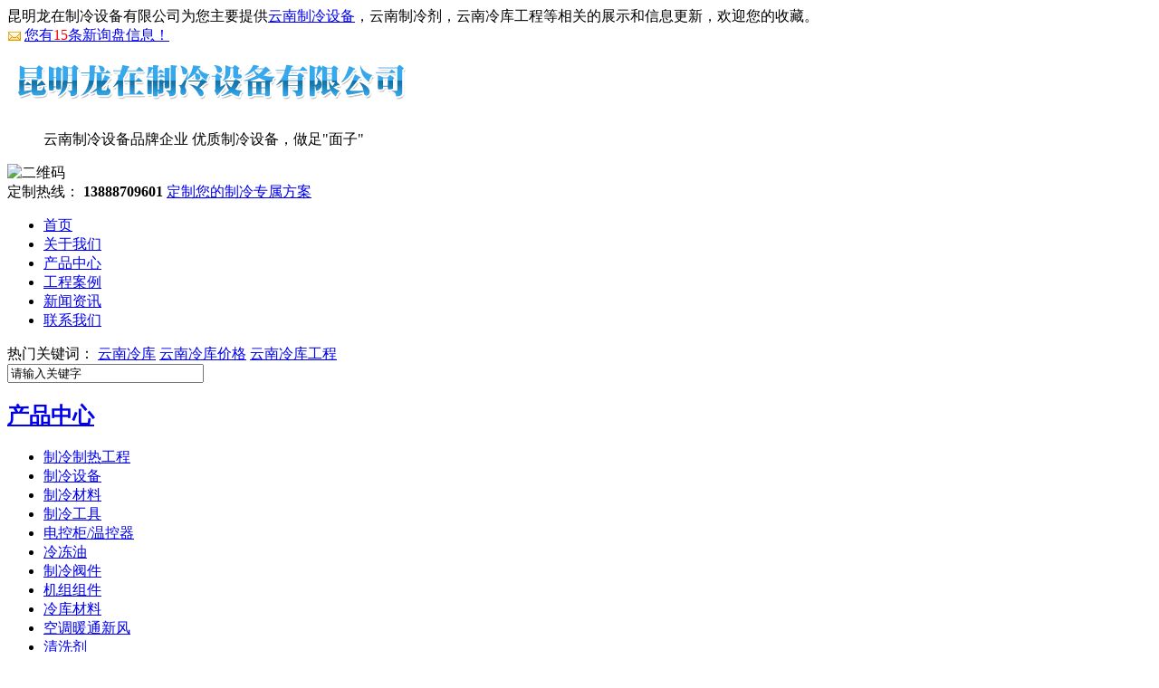

--- FILE ---
content_type: text/html; charset=utf-8
request_url: http://www.ynlzzl.com/
body_size: 13668
content:
<!DOCTYPE html PUBLIC "-//W3C//DTD XHTML 1.0 Transitional//EN" "http://www.w3.org/TR/xhtml1/DTD/xhtml1-transitional.dtd">
<html xmlns="http://www.w3.org/1999/xhtml">
	<head>
		<meta http-equiv="Content-Type" content="text/html; charset=gb2312" />
		<title>云南制冷设备|云南制冷剂|云南冷库工程|昆明龙在制冷设备有限公司</title>
		<meta name="Keywords" content="云南制冷设备|云南制冷剂|云南冷库工程">
		<meta name="Description" content="昆明龙在制冷设备有限公司主要从事云南制冷设备等相关服务的云南制冷剂公司。我司所有上岗人员都经过专业的培训考验，公司成立至今受到广大客户的一致喜爱。欢迎来电咨询云南冷库工程等相关服务：13888709601   ">
		<meta name="applicable-device" content="pc,mobile" />
		<meta http-equiv="Cache-Control" content="no-transform" />
		<meta name="MobileOptimized" content="width" />
		<meta name="HandheldFriendly" content="true" />
		<link href="/template/365YXX0063/pc/css/css.css" rel="stylesheet" type="text/css" />
		<link href="/template/365YXX0063/pc/css/in.css" rel="stylesheet" type="text/css" />
		<link href="/template/365YXX0063/pc/css/css_con.css" rel="stylesheet" type="text/css" />
		<script src="/template/365YXX0063/pc/js/jquery-1.7.2.min.js"></script>
		<script src="/template/365YXX0063/pc/js/js.js"></script>
	<script>
(function(){
    var bp = document.createElement('script');
    var curProtocol = window.location.protocol.split(':')[0];
    if (curProtocol === 'https') {
        bp.src = 'https://zz.bdstatic.com/linksubmit/push.js';
    }
    else {
        bp.src = 'http://push.zhanzhang.baidu.com/push.js';
    }
    var s = document.getElementsByTagName("script")[0];
    s.parentNode.insertBefore(bp, s);
})();
</script><meta name="baidu-site-verification" content="XbptreExGd" /></head>
	<body>
		<!--top-->
		<div id="top_A">
			<div class="top">
				<div class="top_left">
					昆明龙在制冷设备有限公司为您主要提供<a href="/">云南制冷设备</a>，云南制冷剂，云南冷库工程等相关的展示和信息更新，欢迎您的收藏。


				</div>
				<div class="top_right">
					<script type="text/javascript" src="http://webapi.gcwl365.com/msg/msgstat.ashx?shopid=14366">
					</script>
				</div>
			</div>
		</div>
		<!--top end-->
		<div class="top_bgk">
			<!--logo-->
			<div class="main">
				<div class="logo">
					<div>
						<a href="/" title=""><img src="/img.ashx?shopid=14366&file=logo.png" alt="昆明龙在制冷设备有限公司" width="" height="" /></a>
					</div>
				</div>
				<dl class="biaoyu">
					<dd>
						<span>
							云南制冷设备品牌企业
						</span>
						优质制冷设备，做足"面子"
					</dd>
				</dl>
				<div class="top_ewm">
					<img src="/template/365YXX0063/pc/picture/20161215112903_8593.png"
					title="二维码" alt="二维码" />
				</div>
				<div class="iphone">
					<span>
						定制热线：
						<b>
							13888709601
						</b>
					</span>
					<a href="http://wpa.qq.com/msgrd?v=3&uin=1105409420&site=qq&menu=yes"
					title="定制您的制冷专属方案">
					定制您的制冷专属方案
					</a>
				</div>
				<div class="clearboth"></div>
			</div>
		</div>
		<!--nav 开始-->
		<div class="nav_all">
			<div class="nav">
				<ul>
					<li><a rel="nofollow" href="/" title="首页">首页</a></li>
					<li><a rel="nofollow" href="/about.html" title="关于我们">关于我们</a></li>
					<li><a rel="nofollow" href="/product.html" title="产品中心">产品中心</a></li>
					<li><a rel="nofollow" href="/case.html" title="工程案例">工程案例</a></li>
					<li><a rel="nofollow" href="/news.html" title="新闻资讯">新闻资讯</a></li>
					<li><a rel="nofollow" href="/contact.html" title="联系我们">联系我们</a></li>
				</ul>
			</div>
		</div>
		<!--nav 结束-->
		<!--banner-->
		<div class="banner">
			<div class="fullSlide">
				<div class="bd aa">
					<ul>
					</ul>
				</div>
				<div class="hd">
					<ul>
					</ul>
				</div>
				<span class="prev"></span>
				<span class="next"></span>
			</div>
			<script type="text/javascript">
				imgLink = new Array();
				picarr = new Array();				
				var files = "";			
				picarr[1] = "/img.ashx?shopid=14366&no=true&file=20180427115505.jpg";picarr[2] = "/img.ashx?shopid=14366&no=true&file=20200104023352.jpg";picarr[3] = "/img.ashx?shopid=14366&no=true&file=20200106044913.jpg";
				imgLink[1] = "";imgLink[2] = "";imgLink[3] = "";			
				for(i=1;i<picarr.length;i++){			 
				$(".aa ul").append("<li><img src="+picarr[i]+" width='100%' height='100%' /></li>");
				}																					
			</script>
			<script type="text/javascript">
				jQuery(".fullSlide").hover(function() {
				jQuery(this).find(".prev,.next").stop(true, true).fadeTo("show", 0.5)
				},
				function() {
					jQuery(this).find(".prev,.next").fadeOut()
				});
				jQuery(".fullSlide").slide({
					titCell: ".hd ul",
					mainCell: ".bd ul",
					effect: "fold",
					autoPlay: true,
					autoPage: true,
					trigger: "click",
					startFun: function(i) {
						var curLi = jQuery(".fullSlide .bd li").eq(i);
						if (!!curLi.attr("_src")) {
							curLi.css("background-image", curLi.attr("_src")).removeAttr("_src")
						}
					}
				});
			</script>
		</div>
		<!--banner end-->
		<!--search-->
		<div id="search_box" class="search_box">
			<div class="search">
				<div class="rmgj-n">
					<div class="keytext">
						<span>
							热门关键词：
						</span>
						<a href="/product547305.html" target="_blank">云南冷库</a> <a href="/product547303.html" target="_blank">云南冷库价格</a> <a href="/product547304.html" target="_blank">云南冷库工程</a> 
					</div>
					<div class="rmgj-n-r">
						<SCRIPT language=javascript>
							function Seach() {
								var obj;    
								obj=document.getElementsByName("nest");
								if(obj!=null) {
									var i;
									for(i=0;i<obj.length;i++) {
										if(obj[i].checked) {
											t= obj[i].value;            
										}
									}
								}
								if(t=="2") {
									document.getElementById("formSeach").action="http://www.yiyeso.net/s.asp"; 
									document.getElementById("formSeach").
								} else {
									document.getElementById("formSeach").action="/key.aspx";
									document.getElementById("formSeach").
								}
							}
						</SCRIPT>
						<form  name="formSeach" id="formSeach" accept-charset="utf-8" action="/key.aspx" onSubmit="Seach()">
							<input type="text" name="k" size="25" class="cpkey" value="请输入关键字" />
							<input type="image" class="image" onClick="doAdvancedSearchSubmit('')" value="" src="/template/365YXX0063/pc/images/ss.png" align="center" >
						</form>
					</div>
				</div>
			</div>
		</div>
		
		<!--product_box-->
		<div class="product_box">
			<div class="product_big">
				<div class="product_left">
					<h2><a href="/product.html" title="产品中心" rel="nofollow">产品中心</a></h2>
					<ul>
					
						<li>
							<span><a href="/pro1type72852.html" title="制冷制热工程 ">制冷制热工程 </a></span>
						</li>
					
						<li>
							<span><a href="/pro1type110737.html" title="制冷设备">制冷设备</a></span>
						</li>
					
						<li>
							<span><a href="/pro1type110746.html" title="制冷材料">制冷材料</a></span>
						</li>
					
						<li>
							<span><a href="/pro1type72778.html" title="制冷工具">制冷工具</a></span>
						</li>
					
						<li>
							<span><a href="/pro1type110760.html" title="电控柜/温控器">电控柜/温控器</a></span>
						</li>
					
						<li>
							<span><a href="/pro1type72861.html" title="冷冻油">冷冻油</a></span>
						</li>
					
						<li>
							<span><a href="/pro1type110770.html" title="制冷阀件">制冷阀件</a></span>
						</li>
					
						<li>
							<span><a href="/pro1type72796.html" title="机组组件">机组组件</a></span>
						</li>
					
						<li>
							<span><a href="/pro1type72870.html" title="冷库材料">冷库材料</a></span>
						</li>
					
						<li>
							<span><a href="/pro1type110782.html" title="空调暖通新风">空调暖通新风</a></span>
						</li>
					
						<li>
							<span><a href="/pro1type110783.html" title="清洗剂">清洗剂</a></span>
						</li>
						
					</ul>
					<div class="cp_tel">
						<b>全国咨询服务热线：</b>
						<span>13888709601</span>
						<a href="http://wpa.qq.com/msgrd?v=3&uin=1105409420&site=qq&menu=yes" title="立即定制冷库安装工程" rel="nofollow">
							立即定制冷库安装工程
						</a>
					</div>
				</div>
				<div class="product_right" id="tab">
					<div class="product_tit">
						<a href="/product.html" title="更多+" class="more" rel="nofollow">
							更多+
						</a>
						<h3 class="active">
							<a href="/product.html" title="推荐产品" rel="nofollow">
								推荐产品
							</a>
						</h3>
						
					</div>
					<div class="product_list">
						<div>
						
							<dl>
								<dt>
									<a href="/product547305.html" title="云南冷库" rel="">
										<img src="/img.ashx?shopid=14366&file=2022072217373170.png" title="云南冷库" alt="云南冷库" />
									</a>
									<span>
										<a href="/product547305.html" title="云南冷库">
											云南冷库
										</a>
									</span>
								</dt>
								<dd>
									<a href="/product547305.html" title="查看详情"rel="nofollow">
										查看详情
									</a>
									<b>
										<a href="http://wpa.qq.com/msgrd?v=3&site=qq&menu=yes&uin=1105409420" title="立即咨询" rel="nofollow">
											立即咨询
										</a>
									</b>
								</dd>
							</dl>
						
							<dl>
								<dt>
									<a href="/product547304.html" title="云南冷库工程" rel="">
										<img src="/img.ashx?shopid=14366&file=2022072217384044.png" title="云南冷库工程" alt="云南冷库工程" />
									</a>
									<span>
										<a href="/product547304.html" title="云南冷库工程">
											云南冷库工程
										</a>
									</span>
								</dt>
								<dd>
									<a href="/product547304.html" title="查看详情"rel="nofollow">
										查看详情
									</a>
									<b>
										<a href="http://wpa.qq.com/msgrd?v=3&site=qq&menu=yes&uin=1105409420" title="立即咨询" rel="nofollow">
											立即咨询
										</a>
									</b>
								</dd>
							</dl>
						
							<dl>
								<dt>
									<a href="/product547303.html" title="云南冷库价格" rel="">
										<img src="/img.ashx?shopid=14366&file=2022072217392542.png" title="云南冷库价格" alt="云南冷库价格" />
									</a>
									<span>
										<a href="/product547303.html" title="云南冷库价格">
											云南冷库价格
										</a>
									</span>
								</dt>
								<dd>
									<a href="/product547303.html" title="查看详情"rel="nofollow">
										查看详情
									</a>
									<b>
										<a href="http://wpa.qq.com/msgrd?v=3&site=qq&menu=yes&uin=1105409420" title="立即咨询" rel="nofollow">
											立即咨询
										</a>
									</b>
								</dd>
							</dl>
						
							<dl>
								<dt>
									<a href="/product547133.html" title="云南半封闭压缩机机组" rel="">
										<img src="/img.ashx?shopid=14366&file=20140412114243.jpg" title="云南半封闭压缩机机组" alt="云南半封闭压缩机机组" />
									</a>
									<span>
										<a href="/product547133.html" title="云南半封闭压缩机机组">
											云南半封闭压缩机机组
										</a>
									</span>
								</dt>
								<dd>
									<a href="/product547133.html" title="查看详情"rel="nofollow">
										查看详情
									</a>
									<b>
										<a href="http://wpa.qq.com/msgrd?v=3&site=qq&menu=yes&uin=1105409420" title="立即咨询" rel="nofollow">
											立即咨询
										</a>
									</b>
								</dd>
							</dl>
						
							<dl>
								<dt>
									<a href="/product547258.html" title="云南制冷设备哪家好" rel="">
										<img src="/img.ashx?shopid=14366&file=20140319114333.jpg" title="云南制冷设备哪家好" alt="云南制冷设备哪家好" />
									</a>
									<span>
										<a href="/product547258.html" title="云南制冷设备哪家好">
											云南制冷设备哪家好
										</a>
									</span>
								</dt>
								<dd>
									<a href="/product547258.html" title="查看详情"rel="nofollow">
										查看详情
									</a>
									<b>
										<a href="http://wpa.qq.com/msgrd?v=3&site=qq&menu=yes&uin=1105409420" title="立即咨询" rel="nofollow">
											立即咨询
										</a>
									</b>
								</dd>
							</dl>
						
							<dl>
								<dt>
									<a href="/product547275.html" title="太阳冷冻油3GS" rel="">
										<img src="/img.ashx?shopid=14366&file=20140319094946.jpg" title="太阳冷冻油3GS" alt="太阳冷冻油3GS" />
									</a>
									<span>
										<a href="/product547275.html" title="太阳冷冻油3GS">
											太阳冷冻油3GS
										</a>
									</span>
								</dt>
								<dd>
									<a href="/product547275.html" title="查看详情"rel="nofollow">
										查看详情
									</a>
									<b>
										<a href="http://wpa.qq.com/msgrd?v=3&site=qq&menu=yes&uin=1105409420" title="立即咨询" rel="nofollow">
											立即咨询
										</a>
									</b>
								</dd>
							</dl>
						
							<dl>
								<dt>
									<a href="/product547298.html" title="云南制冷剂厂家" rel="">
										<img src="/img.ashx?shopid=14366&file=20140429015903.jpg" title="云南制冷剂厂家" alt="云南制冷剂厂家" />
									</a>
									<span>
										<a href="/product547298.html" title="云南制冷剂厂家">
											云南制冷剂厂家
										</a>
									</span>
								</dt>
								<dd>
									<a href="/product547298.html" title="查看详情"rel="nofollow">
										查看详情
									</a>
									<b>
										<a href="http://wpa.qq.com/msgrd?v=3&site=qq&menu=yes&uin=1105409420" title="立即咨询" rel="nofollow">
											立即咨询
										</a>
									</b>
								</dd>
							</dl>
						
							<dl>
								<dt>
									<a href="/product547186.html" title="精创电控柜" rel="">
										<img src="/img.ashx?shopid=14366&file=20140319114836.jpg" title="精创电控柜" alt="精创电控柜" />
									</a>
									<span>
										<a href="/product547186.html" title="精创电控柜">
											精创电控柜
										</a>
									</span>
								</dt>
								<dd>
									<a href="/product547186.html" title="查看详情"rel="nofollow">
										查看详情
									</a>
									<b>
										<a href="http://wpa.qq.com/msgrd?v=3&site=qq&menu=yes&uin=1105409420" title="立即咨询" rel="nofollow">
											立即咨询
										</a>
									</b>
								</dd>
							</dl>
						
							<dl>
								<dt>
									<a href="/product547264.html" title="云南制冷设备厂家批发" rel="">
										<img src="/img.ashx?shopid=14366&file=20140412120410.jpg" title="云南制冷设备厂家批发" alt="云南制冷设备厂家批发" />
									</a>
									<span>
										<a href="/product547264.html" title="云南制冷设备厂家批发">
											云南制冷设备厂家批发
										</a>
									</span>
								</dt>
								<dd>
									<a href="/product547264.html" title="查看详情"rel="nofollow">
										查看详情
									</a>
									<b>
										<a href="http://wpa.qq.com/msgrd?v=3&site=qq&menu=yes&uin=1105409420" title="立即咨询" rel="nofollow">
											立即咨询
										</a>
									</b>
								</dd>
							</dl>
							
							
						</div>
					</div>
				</div>
				
			</div>
		</div>
		<!--product_box end-->
		<div class="s_banner1_box">
			<div class="s_banner1">
				<img src="/template/365YXX0063/pc/picture/s_banner1.png" title="昆明龙在制冷设备有限公司" alt="昆明龙在制冷设备有限公司" />
				<p>
					<b>
						咨询热线：</b>
					<span>13888709601</span>
				</p>
				<a href="http://wpa.qq.com/msgrd?v=3&uin=1105409420&site=qq&menu=yes" title="在线咨询" rel="nofollow"></a>
			</div>
		</div>
		<!--ys_box-->
		<div class="ys_box">
			<h3>
				<a href="/" title="4大核心优势" rel="nofollow">
					大核心优势
				</a>
				<b>
					<strong>完全解决您的疑虑</strong>
					<span>云南制冷设备品牌企业</span>
				</b>
			</h3>
			<div class="ys_big">
				<div class="ys_list ys_list1">
					<span>
						综合实力强
						<b>
							云南制冷设备品牌企业
						</b>
					</span>
					<p>
						在多个国内重大工程项目中得到垂青；
					</p>
					<p>
						龙在制冷多年来专注于制冷设备研发、生产、销售，经验丰富；
					</p>
					<p>
						建立全面、完善、严格的质量管理制度。在每一个分项工程实施前，项目部组织设计交底，组织施工方案讨论。
					</p>
					<p>
						在每道工序完成后，进行工序验收、然后开具相应的验收复核单交与质检员，由质检员会同监理工程师进行验收签署有关验收复核手续。
					</p>
				</div>
				<div class="ys_list ys_list2">
					<span>
						品质有保障
						<b>
							严格的质量检测体系
						</b>
					</span>
					<p>
						产品性能技术参数均超过国家行业推荐标准；
					</p>
					<p>
						龙在制冷产品从加工生产到产品出货都有严格的检测管理体系确保每一件产品质量都过关；
					</p>
					<p>
						确保质量的同时，价格比业内同类产品低，确保帝石产品的高性价比；
					</p>
					<p>
						产品用料绿色环保，对人体无伤害，对环境无污染，营造纯净优雅的家居空间；
					</p>
				</div>
				<div class="ys_list ys_list3">
					<span>
						优质工程
						<b>
							工程质量严格把控，确保优质工程
						</b>
					</span>
					<p>
						控制过程： 图纸会审→施工组织设计→开工准备→技术交底→测量定位复核验收→操作工艺→工序控制→质量检评→施工小节；
					</p>
					<p>
						严格各项工程材料合格证的把关，随时对进场材料进行检查试验，做到内实外关；
					</p>
					<p>
						编织施工项目施工质量计划实施细则，完善施工质量控制点和控制标准，强化施工质量事前、事中和事后的全过程控制；
					</p>
					<p>
						严格检验各工序，尤其是对隐蔽工程必须在自检后填好自检记录，报监理工程师配合进行严格检查；
					</p>
				</div>
				<div class="ys_list ys_list4">
					<span>
						优质服务
						<b>
							涂料施工全过程控制方案提供商
						</b>
					</span>
					<p>
						确保客户正确选设备、安全用设备，全程无忧；
					</p>
					<p>
						完善的售前、售中、售后服务：提供"用漆解决方案、技术咨询、技术交流培训、现场施工指导、施工全过程监控、工程信息建档"等服务 ；
					</p>
					<p>
						全国多地设有服务点，迅捷反映工程单位及承建方需要；
					</p>
					<p>
						24小时内到达工程现场响应需求，工艺指导及工程监测服务；
					</p>
				</div>
				<div class="ys_pic1">
					<img src="/template/365YXX0063/pc/images/ys_pic1.jpg" title="行业内知名品牌，销量遥遥领先" alt="行业内知名品牌，销量遥遥领先" />
				</div>
				<div class="ys_pic2">
					<img src="/template/365YXX0063/pc/images/ys_pic2.jpg" title="严格的质量检测体系" alt="严格的质量检测体系" />
				</div>
				<div class="ys_pic3">
					<img src="/template/365YXX0063/pc/images/ys_pic3.jpg" title="工程质量严格把控，确保优质工程" alt="工程质量严格把控，确保优质工程" />
				</div>
				<div class="ys_pic4">
					<img src="/template/365YXX0063/pc/images/ys_pic4.jpg" title="门窗施工全过程控制方案提供商" alt="门窗施工全过程控制方案提供商" />
				</div>
			</div>
		</div>
		<!--ys_box end-->
		<div class="s_banner2_box">
			<div class="s_banner2">
				<img src="/template/365YXX0063/pc/images/s_banner2.png" title="" alt="" />
				<p>
					<b>
						咨询热线：
					</b>
					<span>
						13888709601
					</span>
				</p>
				<a href="http://wpa.qq.com/msgrd?v=3&site=qq&menu=yes&uin=1105409420" title="在线咨询"></a>
			</div>
		</div>
		<!--al_box-->
		<div class="al_box">
			<h3>
				<a href="/case.html" title="经典案例" rel="nofollow">
					龙在制冷
					<b>
						经典案例
					</b>
				</a>
				<span>
					Engineering & Case
				</span>
			</h3>
			<ul>
			 
				<li>
					<b>
						<a href="/case62750.html" title="碧水庄园毛细管辐射制冷案例" rel="nofollow">
							<img src="/img.ashx?shopid=14366&file=20140319052015.jpg" title="碧水庄园毛细管辐射制冷案例" alt="碧水庄园毛细管辐射制冷案例" />
						</a>
					</b>
					<span>
						<a rel="nofollow" href="/case62750.html" title="碧水庄园毛细管辐射制冷案例">碧水庄园毛细管辐射制冷案例</a>
					</span>
				</li>
			 
				<li>
					<b>
						<a href="/case62751.html" title="集分水器及管道（小）" rel="nofollow">
							<img src="/img.ashx?shopid=14366&file=20140319052041.jpg" title="集分水器及管道（小）" alt="集分水器及管道（小）" />
						</a>
					</b>
					<span>
						<a rel="nofollow" href="/case62751.html" title="集分水器及管道（小）">集分水器及管道（小）</a>
					</span>
				</li>
			 
				<li>
					<b>
						<a href="/case62752.html" title="冷藏保鲜库" rel="nofollow">
							<img src="/img.ashx?shopid=14366&file=20140319052129.jpg" title="冷藏保鲜库" alt="冷藏保鲜库" />
						</a>
					</b>
					<span>
						<a rel="nofollow" href="/case62752.html" title="冷藏保鲜库">冷藏保鲜库</a>
					</span>
				</li>
			 
				<li>
					<b>
						<a href="/case62753.html" title="龙在工程案例" rel="nofollow">
							<img src="/img.ashx?shopid=14366&file=20140319052224.jpg" title="龙在工程案例" alt="龙在工程案例" />
						</a>
					</b>
					<span>
						<a rel="nofollow" href="/case62753.html" title="龙在工程案例">龙在工程案例</a>
					</span>
				</li>
			 
				<li>
					<b>
						<a href="/case62754.html" title="工程案例" rel="nofollow">
							<img src="/img.ashx?shopid=14366&file=20170805060721.JPG" title="工程案例" alt="工程案例" />
						</a>
					</b>
					<span>
						<a rel="nofollow" href="/case62754.html" title="工程案例">工程案例</a>
					</span>
				</li>
			 	
			</ul>
		</div>
		<!--al_box end-->
		<div class="s_banner3_box">
			<div class="s_banner3">
				<img src="/template/365YXX0063/pc/images/s_banner1.png" title="" alt="" />
				<p>
					<b>
						咨询热线：
					</b>
					<span>13888709601</span>
				</p>
				<a href="http://wpa.qq.com/msgrd?v=3&site=qq&menu=yes&uin=1105409420" title="在线咨询"></a>
			</div>
		</div>
		<!--about_box-->
		<div class="about_box">
		
			
			<div class="about_right">
				<h3>
					<span>
						<a href="/about.html" title="走进我们" rel="nofollow">走进我们</a>
					</span>
					<b>
						<a href="/about.html" title="更多+" rel="nofollow">更多+</a>
					</b>
				</h3>
				<dl>
					<dd>
						<a href="about.html" title="昆明龙在制冷设备有限公司">
							<img src="/template/365YXX0063/pc/picture/20170106085614_3281.jpg" title="昆明龙在制冷设备有限公司" alt="昆明龙在制冷设备有限公司"
							/>
							<span>昆明龙在制冷设备有限公司</span>
						</a>
					</dd>
					<dt>
						<span>
							<a href="/about.html" title="昆明龙在制冷设备有限公司">
								昆明龙在制冷设备有限公司
							</a>
						</span>
						<p>
							昆明龙在制冷设备有限公司是一家主营云南制冷设备,云南制冷剂,云南冷库工程.专业从事冷冻、冷藏、保鲜冷库及奶站设备、云南制冷设备的安装以及云南冷库工程的施工等，中央空调设备、速冻遂道工程、海鲜池、盐水池、超市冷柜等多种民用、商业、工业制冷设备的销售、工程设计、建设安装及售后服务为一体的专业性公司.<br/>    昆明龙在制冷设备有限公司现已成为云南省大的制冷设备销售商之一和制冷工程建设优秀企业.客... 
						</p>
						<b>
							<a href="/about.html" title="了解更多详情" rel="nofollow">
								了解更多详情
							</a>
						</b>
					</dt>
				</dl>
			</div>
		</div>
		<!--about_box end-->
		<!--gsxc_big-->
		<div class="gsxc_big">
			<h3>
				<span>
					<a href="/protype72908.html" title="压缩机">
						压缩机
					</a>
				</span>
				<b>
					<a href="/protype72908.html" title="更多+" rel="nofollow">
						更多+
					</a>
				</b>
			</h3>
			<div class="box2">
				<a href="javascript:;" id="left2" class="lefts" title="向左"> </a>
				<a href="javascript:;" id="right2" class="rights" title="向右"> </a>
				<ul id="simgs2">
					
				
				
				</ul>
			</div>
			<script type="text/javascript">
				$(function() {
					var cc = new ScrollPic();
					cc.scrollContId = "simgs2"; // 内容容器ID
					cc.frameWidth = 968; //显示框宽度
					cc.pageWidth = 1; //翻页宽度
					cc.arrLeftId = "left2"; //左箭头ID
					cc.arrRightId = "right2"; //右箭头ID
					cc.speed = 10; //移动速度(单位毫秒，越小越快)
					cc.space = 10; //每次移动像素(单位px，越大越快)
					cc.autoPlay = true; //自动播放
					cc.autoPlayTime = 0.03; //自动播放间隔时间(秒)
					cc.initialize(); //初始化
				});
			</script>
		</div>
		<!--gsxc_big end-->
		<!--new_box-->
		<div class="new_box">
			<div class="new_r">
				<h3>
					<span>
						<a href="/newstype17868.html" title="常见问题" rel="nofollow">常见问题</a>
					</span>
					<b>
						<a href="/newstype17868.html" title="更多+" rel="nofollow">更多+</a>
					</b>
				</h3>
				<div class="new_nrbig">
					<!-- 文字向上滚动 开始 -->
					<ul id="ticker">
					
						<li>
							<div class="wen">
								<a title="制冷设备的四大件是什么" href="/news1054921.html">
									制冷设备的四大件是什么
								</a>
							</div>
							<div class="da">
								制冷设备的四大件各自承担着不同的功能，共...
							</div>
						</li>
					
						<li>
							<div class="wen">
								<a title="冷库工程要消防验收吗" href="/news1045653.html">
									冷库工程要消防验收吗
								</a>
							</div>
							<div class="da">
								冷库作为维持低温环境的工业设施，通常用于...
							</div>
						</li>
					
						<li>
							<div class="wen">
								<a title="冷库工程设备采购要求" href="/news1036189.html">
									冷库工程设备采购要求
								</a>
							</div>
							<div class="da">
								冷库工程设备采购要求涉及多个方面，以确保...
							</div>
						</li>
					
						<li>
							<div class="wen">
								<a title="冷库工程可以做什么" href="/news1031861.html">
									冷库工程可以做什么
								</a>
							</div>
							<div class="da">
								冷库工程主要用于创造和维持低温、适宜的湿...
							</div>
						</li>
					
						<li>
							<div class="wen">
								<a title="冷库工程设计要遵循什么原则" href="/news1021981.html">
									冷库工程设计要遵循什么原则
								</a>
							</div>
							<div class="da">
								冷库工程设计应遵循温度控制、空气流通、节...
							</div>
						</li>
					
						<li>
							<div class="wen">
								<a title="云南制冷设备的四大件是什么" href="/news1016939.html">
									云南制冷设备的四大件是什么
								</a>
							</div>
							<div class="da">
								云南制冷设备通常由以下四大部件组成...
							</div>
						</li>
					
						<li>
							<div class="wen">
								<a title="制冷设备需要生产许可证吗" href="/news1012133.html">
									制冷设备需要生产许可证吗
								</a>
							</div>
							<div class="da">
								制冷设备确实需要生产许可证。这一要求主要...
							</div>
						</li>
					
						<li>
							<div class="wen">
								<a title="制冷设备需要添加防冻液吗" href="/news1002032.html">
									制冷设备需要添加防冻液吗
								</a>
							</div>
							<div class="da">
								制冷设备是否需要添加防冻液取决于其工作环...
							</div>
						</li>
					
						<li>
							<div class="wen">
								<a title="云南制冷剂的种类，哪种好用" href="/news996445.html">
									云南制冷剂的种类，哪种好用
								</a>
							</div>
							<div class="da">
								制冷剂的种类繁多，根据不同的标准有不同的...
							</div>
						</li>
					
						<li>
							<div class="wen">
								<a title="教你如何在云南标准化制冷设备的使用" href="/news904787.html">
									教你如何在云南标准化制冷设备的使用
								</a>
							</div>
							<div class="da">
								　　随着当今科学技术的飞速发展，许多先进...
							</div>
						</li>
					
						<li>
							<div class="wen">
								<a title="冷库蒸发器的特点与应用分析" href="/news358562.html">
									冷库蒸发器的特点与应用分析
								</a>
							</div>
							<div class="da">
								&nbsp;&nbsp;&nbsp; 作...
							</div>
						</li>
					
						<li>
							<div class="wen">
								<a title="盾安三通化霜阀产品说明书" href="/news358560.html">
									盾安三通化霜阀产品说明书
								</a>
							</div>
							<div class="da">
								&nbsp; 盾安三通化霜阀产品说明书
...
							</div>
						</li>
					
						<li>
							<div class="wen">
								<a title="云南冷库工程制冷剂的命名方法" href="/news358559.html">
									云南冷库工程制冷剂的命名方法
								</a>
							</div>
							<div class="da">
								&nbsp; &nbsp;(1)无机化合...
							</div>
						</li>
					
						<li>
							<div class="wen">
								<a title="云南冷库工程中制冷剂的添加方法" href="/news358558.html">
									云南冷库工程中制冷剂的添加方法
								</a>
							</div>
							<div class="da">
								 1.定量加氟:在三通截止阀工艺口连接好...
							</div>
						</li>
					
						<li>
							<div class="wen">
								<a title="云南制冷剂需要满足哪些性质要求?" href="/news358555.html">
									云南制冷剂需要满足哪些性质要求?
								</a>
							</div>
							<div class="da">
								&nbsp; &nbsp; 云南制冷剂又...
							</div>
						</li>
					
						<li>
							<div class="wen">
								<a title="云南制冷剂选用小技巧" href="/news358554.html">
									云南制冷剂选用小技巧
								</a>
							</div>
							<div class="da">
								&nbsp; &nbsp; 云南制冷剂又...
							</div>
						</li>
						
					</ul>
					<!-- 文字向上滚动 结束 -->
				</div>
			</div>
			<div class="new_l">
				<!-------------横向滑动门开始-------------->
				<div id="tab3">
					<ul class="tab_menu3">
						<li class="selected3">
							<a href="/newstype17867.html" title="公司动态" rel="nofollow">公司动态</a>
						</li>
						<li>
							<a href="/newstype17866.html" title="行业资讯" rel="nofollow">行业资讯</a>
						</li>
						<span>
							<a href="/newstype17866.html" title="更多+" rel="nofollow">更多+</a>
						</span>
					</ul>
					<div class="tab_box3">
						<div>
							
							<dl>
								<dd>
									<a href="/news1050860.html" title="冷库工程温度怎么控制的">
										<img src="" alt="冷库工程温度怎么控制的" title="冷库工程温度怎么控制的" />
									</a>
								</dd>
								<dt>
									<span>
										<a href="/news1050860.html" title="冷库工程温度怎么控制的">
											冷库工程温度怎么控制的
										</a>
										2024-11-29
									</span>
									<p>
										冷库工程的温度控制需要综合考虑温度监测与数据采集、制冷设备控制、温湿度监控系统、管理制度与人员培训以及监测与评估等多个方面。...
									</p>
								</dt>
							</dl>
								
							<ul>
							
								<li>
									<a href="/news1040673.html" title="冷库工程的防潮层应采用">
										冷库工程的防潮层应采用
										<span class="kssj">2024-09-30</span>
									</a>
									
								</li>
							
								<li>
									<a href="/news1026328.html" title="冷库可以用来做什么生意？">
										冷库可以用来做什么生意？
										<span class="kssj">2024-06-29</span>
									</a>
									
								</li>
							
								<li>
									<a href="/news989563.html" title="冷库制冷设备要用哪种规格的">
										冷库制冷设备要用哪种规格的
										<span class="kssj">2023-11-30</span>
									</a>
									
								</li>
							
								<li>
									<a href="/news984065.html" title="做冷库工程要找什么样的公司">
										做冷库工程要找什么样的公司
										<span class="kssj">2023-10-31</span>
									</a>
									
								</li>
							
								<li>
									<a href="/news977045.html" title="冷库工程要用到哪些设备">
										冷库工程要用到哪些设备
										<span class="kssj">2023-09-28</span>
									</a>
									
								</li>
							
								<li>
									<a href="/news970911.html" title="冷库工程要怎么做">
										冷库工程要怎么做
										<span class="kssj">2023-08-31</span>
									</a>
									
								</li>
							
								<li>
									<a href="/news947782.html" title="制冷设备在现代工业和生活中扮演着至关重要的角色">
										制冷设备在现代工业和生活中扮演着至关重要的角色
										<span class="kssj">2023-06-09</span>
									</a>
									
								</li>
							
								<li>
									<a href="/news938564.html" title="制冷设备常见故障及解决方案">
										制冷设备常见故障及解决方案
										<span class="kssj">2023-04-29</span>
									</a>
									
								</li>
							
								<li>
									<a href="/news883560.html" title="商用制冷设备的行业现状及作用">
										商用制冷设备的行业现状及作用
										<span class="kssj">2022-10-29</span>
									</a>
									
								</li>
							
								<li>
									<a href="/news883085.html" title="制冷设备附属件及管道安装方法有哪些？">
										制冷设备附属件及管道安装方法有哪些？
										<span class="kssj">2022-10-28</span>
									</a>
									
								</li>
								
							</ul>
						</div>
						<div class="hide">
							
							<dl>
								<dd>
									<a href="/news958468.html" title="制冷剂适合需求才是重要的">
										<img src="/img.ashx?shopid=14366&file=201708051708363631482586042.jpg" alt="制冷剂适合需求才是重要的" title="制冷剂适合需求才是重要的" />
									</a>
								</dd>
								<dt>
									<span>
										<a href="/news958468.html" title="制冷剂适合需求才是重要的">
											制冷剂适合需求才是重要的
										</a>
										2023-07-26
									</span>
									<p>
										在选择制冷剂时，需要考虑多个因素，包括环境影响、能效、安全性和可用性等。以下是一些常见的制冷剂以及它们的特点：R-410A：R-410A是一种常用的制冷剂，常用于家用空调和商业制冷...
									</p>
								</dt>
							</dl>
							
							<ul>
							
								<li>
									<a href="/news1045653.html" title="冷库工程要消防验收吗">
										冷库工程要消防验收吗
										<span class="kssj">2024-10-31</span>
									</a>
								</li>
							
								<li>
									<a href="/news1036189.html" title="冷库工程设备采购要求">
										冷库工程设备采购要求
										<span class="kssj">2024-08-29</span>
									</a>
								</li>
							
								<li>
									<a href="/news1031861.html" title="冷库工程可以做什么">
										冷库工程可以做什么
										<span class="kssj">2024-07-31</span>
									</a>
								</li>
							
								<li>
									<a href="/news1021981.html" title="冷库工程设计要遵循什么原则">
										冷库工程设计要遵循什么原则
										<span class="kssj">2024-05-31</span>
									</a>
								</li>
							
								<li>
									<a href="/news1016939.html" title="云南制冷设备的四大件是什么">
										云南制冷设备的四大件是什么
										<span class="kssj">2024-04-30</span>
									</a>
								</li>
							
								<li>
									<a href="/news1012133.html" title="制冷设备需要生产许可证吗">
										制冷设备需要生产许可证吗
										<span class="kssj">2024-03-30</span>
									</a>
								</li>
							
								<li>
									<a href="/news1002032.html" title="制冷设备需要添加防冻液吗">
										制冷设备需要添加防冻液吗
										<span class="kssj">2024-01-31</span>
									</a>
								</li>
							
								<li>
									<a href="/news996445.html" title="云南制冷剂的种类，哪种好用">
										云南制冷剂的种类，哪种好用
										<span class="kssj">2023-12-30</span>
									</a>
								</li>
							
								<li>
									<a href="/news904787.html" title="教你如何在云南标准化制冷设备的使用">
										教你如何在云南标准化制冷设备的使用
										<span class="kssj">2022-12-30</span>
									</a>
								</li>
							
								<li>
									<a href="/news358562.html" title="冷库蒸发器的特点与应用分析">
										冷库蒸发器的特点与应用分析
										<span class="kssj">2017-07-08</span>
									</a>
								</li>
								
							</ul>
						</div>
					</div>
				</div>
				<script type="text/javascript">
					$(document).ready(function() {
						var $tab3_li = $('#tab3 ul li');
						$tab3_li.hover(function() {
							$(this).addClass('selected3').siblings().removeClass('selected3');
							var index = $tab3_li.index(this);
							$('div.tab_box3 > div').eq(index).show().siblings().hide();
						});
					});
				</script>
				<!-------------横向滑动门结束--------------->
			</div>
		</div>
		<!--new_box end-->
		<!--link_box-->
		<div class="link_box">
			<div class="shangmeng">
				<strong>
					商盟成员
				</strong>
				
				<a href="http://www.ynlzzl.com" title="云南制冷设备">
					云南制冷设备
				</a>
				
			</div>
		</div>
		<!--link_box end-->
		<!-- footer begin -->
<div class="bottom_box">
	<div class="bottom_nav">
		<a rel="nofollow" href="/" title="首页">首页</a>
		<a rel="nofollow" href="/about.html" title="关于我们">关于我们</a>
		<a rel="nofollow" href="/product.html" title="产品中心">产品中心</a>
		<a rel="nofollow" href="/case.html" title="工程案例">工程案例</a>
		<a rel="nofollow" href="/news.html" title="新闻资讯">新闻资讯</a>
		<a rel="nofollow" href="/contact.html" title="联系我们">联系我们</a>
		<a href="/sitemap.html" title="网站地图">网站地图</a>
		<a href="/sitemap.xml" title="XML">XML</a>
	</div>
	<div class="bottom_big">
		<div class="bottom_left">
			<div class="copyright1">
				<p>Copyright&copy;<span id="target">www.ynlzzl.com</span>

            ( <span id="btn" data-clipboard-action="copy" data-clipboard-target="#target" onclick='copyURL("#btn")' style="cursor:pointer">点击复制</span> )昆明龙在制冷设备有限公司&nbsp;&nbsp;
		        
				<p>云南制冷设备怎么样？云南制冷剂哪家便宜？云南冷库工程哪家好？昆明龙在制冷设备有限公司主要提供云南制冷设备,云南制冷剂,云南冷库工程

</p> 
				<p>热门城市推广:&nbsp;&nbsp;&nbsp;&nbsp;Powered by&nbsp;&nbsp;<a href="http://www.gucwl.com" rel="nofollow"><img  src="/template/365YXX0063/pc/images/365gucwl.png" alt=""></a></p>
				<p><P>备案号：<a href="http://beian.miit.gov.cn/" target="_blank">滇ICP备14001352号-1</a></P>
<script>(function() {var _53code = document.createElement("script");_53code.src = "https://tb.53kf.com/code/code/28add894f0d220f7a222492c423fd4b72/1";var s = document.getElementsByTagName("script")[0]; s.parentNode.insertBefore(_53code, s);})();</script></p> 
			</div>  
		</div>
		<div class="bottom_right">
			<img src="/img.ashx?shopid=14366&file=2020042715354464.png" title="微信联系我们" alt="微信联系我们" />
		</div>
	</div>
</div>
<script>(function() {var _53code = document.createElement("script");_53code.src = "https://tb.53kf.com/code/code/28add894f0d220f7a222492c423fd4b72/1";var s = document.getElementsByTagName("script")[0]; s.parentNode.insertBefore(_53code, s);})();</script>
<script src="https://cdnjs.cloudflare.com/ajax/libs/clipboard.js/2.0.4/clipboard.min.js"></script>
<script type="text/javascript">
    function copyURL(id) {
        var clipboard = new ClipboardJS("#btn");
        clipboard.on('success', function () {
            alert('复制成功，去粘贴看看吧！')
        })
        clipboard.on('error', function (e) {
            alert("复制失败！请手动复制")
        });
    }
</script>

<!-- footer end -->
	</body>

</html>